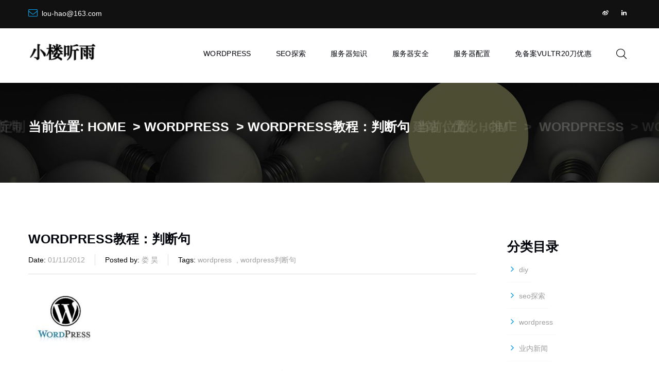

--- FILE ---
content_type: text/html; charset=UTF-8
request_url: https://www.xltyu.com/1665.html
body_size: 11435
content:
<!DOCTYPE html>
<html lang="zh-cmn-Hans" class="wide wow-animation">
<head>

	<meta http-equiv="Content-Security-Policy" content="upgrade-insecure-requests">
	<title>
                              wordpress教程：判断句 | wordpress | 小楼听雨                                              
  </title>
		<meta name="keywords" content="wordpress, wordpress判断句, " />
	<meta name="description" content="

wordpress是个逻辑比较复杂的程序，娄昊搜集了一些wordpress里面常用的判断句，对wordpress做个基本的逻辑上的了解。

is_home()    是否为主页

is_single()   是否为内容页(Post)

用法：&lt;?php is_single($post); ?&gt;

参数：$post 文章ID,文章标题或文章slug，可选，默认值为空

返回的值：逻辑值（true/false�" />
	<meta name="format-detection" content="telephone=no">
	<meta name="viewport" content="width=device-width, height=device-height, initial-scale=1.0, maximum-scale=1.0, user-scalable=0">
	<meta http-equiv="X-UA-Compatible" content="IE=edge">
	<meta charset="utf-8">
	<link rel="icon" href="https://www.xltyu.com/wp-content/themes/lh/images/favicon.ico" type="image/x-icon">
	<link rel="shortcut icon" href="https://www.xltyu.com/wp-content/themes/lh/images/favicon.ico" type="image/x-icon">
  <link rel="stylesheet" href="https://www.xltyu.com/wp-content/themes/lh/css/style.css">
	<link rel="stylesheet" href="https://www.xltyu.com/wp-content/themes/lh/style.css">
    <!--[if lt IE 10]>
    <div style="background: #212121; padding: 10px 0; box-shadow: 3px 3px 5px 0 rgba(0,0,0,.3); clear: both; text-align:center; position: relative; z-index:1;"><a href="http://windows.microsoft.com/en-US/internet-explorer/"><img src="https://www.xltyu.com/wp-content/themes/lh/images/ie8-panel/warning_bar_0000_us.jpg" border="0" height="42" width="820" alt="You are using an outdated browser. For a faster, safer browsing experience, upgrade for free today."></a></div>
    <script src="https://www.xltyu.com/wp-content/themes/lh/js/html5shiv.min.js"></script>

    <![endif]-->
    <meta name='robots' content='max-image-preview:large' />
<link rel="alternate" type="application/rss+xml" title="小楼听雨 &raquo; wordpress教程：判断句评论Feed" href="https://www.xltyu.com/1665.html/feed" />
<link rel='stylesheet' id='wp-block-library-css' href='https://www.xltyu.com/wp-includes/css/dist/block-library/style.min.css?ver=6.3.7' type='text/css' media='all' />
<style id='classic-theme-styles-inline-css' type='text/css'>
/*! This file is auto-generated */
.wp-block-button__link{color:#fff;background-color:#32373c;border-radius:9999px;box-shadow:none;text-decoration:none;padding:calc(.667em + 2px) calc(1.333em + 2px);font-size:1.125em}.wp-block-file__button{background:#32373c;color:#fff;text-decoration:none}
</style>
<style id='global-styles-inline-css' type='text/css'>
body{--wp--preset--color--black: #000000;--wp--preset--color--cyan-bluish-gray: #abb8c3;--wp--preset--color--white: #ffffff;--wp--preset--color--pale-pink: #f78da7;--wp--preset--color--vivid-red: #cf2e2e;--wp--preset--color--luminous-vivid-orange: #ff6900;--wp--preset--color--luminous-vivid-amber: #fcb900;--wp--preset--color--light-green-cyan: #7bdcb5;--wp--preset--color--vivid-green-cyan: #00d084;--wp--preset--color--pale-cyan-blue: #8ed1fc;--wp--preset--color--vivid-cyan-blue: #0693e3;--wp--preset--color--vivid-purple: #9b51e0;--wp--preset--gradient--vivid-cyan-blue-to-vivid-purple: linear-gradient(135deg,rgba(6,147,227,1) 0%,rgb(155,81,224) 100%);--wp--preset--gradient--light-green-cyan-to-vivid-green-cyan: linear-gradient(135deg,rgb(122,220,180) 0%,rgb(0,208,130) 100%);--wp--preset--gradient--luminous-vivid-amber-to-luminous-vivid-orange: linear-gradient(135deg,rgba(252,185,0,1) 0%,rgba(255,105,0,1) 100%);--wp--preset--gradient--luminous-vivid-orange-to-vivid-red: linear-gradient(135deg,rgba(255,105,0,1) 0%,rgb(207,46,46) 100%);--wp--preset--gradient--very-light-gray-to-cyan-bluish-gray: linear-gradient(135deg,rgb(238,238,238) 0%,rgb(169,184,195) 100%);--wp--preset--gradient--cool-to-warm-spectrum: linear-gradient(135deg,rgb(74,234,220) 0%,rgb(151,120,209) 20%,rgb(207,42,186) 40%,rgb(238,44,130) 60%,rgb(251,105,98) 80%,rgb(254,248,76) 100%);--wp--preset--gradient--blush-light-purple: linear-gradient(135deg,rgb(255,206,236) 0%,rgb(152,150,240) 100%);--wp--preset--gradient--blush-bordeaux: linear-gradient(135deg,rgb(254,205,165) 0%,rgb(254,45,45) 50%,rgb(107,0,62) 100%);--wp--preset--gradient--luminous-dusk: linear-gradient(135deg,rgb(255,203,112) 0%,rgb(199,81,192) 50%,rgb(65,88,208) 100%);--wp--preset--gradient--pale-ocean: linear-gradient(135deg,rgb(255,245,203) 0%,rgb(182,227,212) 50%,rgb(51,167,181) 100%);--wp--preset--gradient--electric-grass: linear-gradient(135deg,rgb(202,248,128) 0%,rgb(113,206,126) 100%);--wp--preset--gradient--midnight: linear-gradient(135deg,rgb(2,3,129) 0%,rgb(40,116,252) 100%);--wp--preset--font-size--small: 13px;--wp--preset--font-size--medium: 20px;--wp--preset--font-size--large: 36px;--wp--preset--font-size--x-large: 42px;--wp--preset--spacing--20: 0.44rem;--wp--preset--spacing--30: 0.67rem;--wp--preset--spacing--40: 1rem;--wp--preset--spacing--50: 1.5rem;--wp--preset--spacing--60: 2.25rem;--wp--preset--spacing--70: 3.38rem;--wp--preset--spacing--80: 5.06rem;--wp--preset--shadow--natural: 6px 6px 9px rgba(0, 0, 0, 0.2);--wp--preset--shadow--deep: 12px 12px 50px rgba(0, 0, 0, 0.4);--wp--preset--shadow--sharp: 6px 6px 0px rgba(0, 0, 0, 0.2);--wp--preset--shadow--outlined: 6px 6px 0px -3px rgba(255, 255, 255, 1), 6px 6px rgba(0, 0, 0, 1);--wp--preset--shadow--crisp: 6px 6px 0px rgba(0, 0, 0, 1);}:where(.is-layout-flex){gap: 0.5em;}:where(.is-layout-grid){gap: 0.5em;}body .is-layout-flow > .alignleft{float: left;margin-inline-start: 0;margin-inline-end: 2em;}body .is-layout-flow > .alignright{float: right;margin-inline-start: 2em;margin-inline-end: 0;}body .is-layout-flow > .aligncenter{margin-left: auto !important;margin-right: auto !important;}body .is-layout-constrained > .alignleft{float: left;margin-inline-start: 0;margin-inline-end: 2em;}body .is-layout-constrained > .alignright{float: right;margin-inline-start: 2em;margin-inline-end: 0;}body .is-layout-constrained > .aligncenter{margin-left: auto !important;margin-right: auto !important;}body .is-layout-constrained > :where(:not(.alignleft):not(.alignright):not(.alignfull)){max-width: var(--wp--style--global--content-size);margin-left: auto !important;margin-right: auto !important;}body .is-layout-constrained > .alignwide{max-width: var(--wp--style--global--wide-size);}body .is-layout-flex{display: flex;}body .is-layout-flex{flex-wrap: wrap;align-items: center;}body .is-layout-flex > *{margin: 0;}body .is-layout-grid{display: grid;}body .is-layout-grid > *{margin: 0;}:where(.wp-block-columns.is-layout-flex){gap: 2em;}:where(.wp-block-columns.is-layout-grid){gap: 2em;}:where(.wp-block-post-template.is-layout-flex){gap: 1.25em;}:where(.wp-block-post-template.is-layout-grid){gap: 1.25em;}.has-black-color{color: var(--wp--preset--color--black) !important;}.has-cyan-bluish-gray-color{color: var(--wp--preset--color--cyan-bluish-gray) !important;}.has-white-color{color: var(--wp--preset--color--white) !important;}.has-pale-pink-color{color: var(--wp--preset--color--pale-pink) !important;}.has-vivid-red-color{color: var(--wp--preset--color--vivid-red) !important;}.has-luminous-vivid-orange-color{color: var(--wp--preset--color--luminous-vivid-orange) !important;}.has-luminous-vivid-amber-color{color: var(--wp--preset--color--luminous-vivid-amber) !important;}.has-light-green-cyan-color{color: var(--wp--preset--color--light-green-cyan) !important;}.has-vivid-green-cyan-color{color: var(--wp--preset--color--vivid-green-cyan) !important;}.has-pale-cyan-blue-color{color: var(--wp--preset--color--pale-cyan-blue) !important;}.has-vivid-cyan-blue-color{color: var(--wp--preset--color--vivid-cyan-blue) !important;}.has-vivid-purple-color{color: var(--wp--preset--color--vivid-purple) !important;}.has-black-background-color{background-color: var(--wp--preset--color--black) !important;}.has-cyan-bluish-gray-background-color{background-color: var(--wp--preset--color--cyan-bluish-gray) !important;}.has-white-background-color{background-color: var(--wp--preset--color--white) !important;}.has-pale-pink-background-color{background-color: var(--wp--preset--color--pale-pink) !important;}.has-vivid-red-background-color{background-color: var(--wp--preset--color--vivid-red) !important;}.has-luminous-vivid-orange-background-color{background-color: var(--wp--preset--color--luminous-vivid-orange) !important;}.has-luminous-vivid-amber-background-color{background-color: var(--wp--preset--color--luminous-vivid-amber) !important;}.has-light-green-cyan-background-color{background-color: var(--wp--preset--color--light-green-cyan) !important;}.has-vivid-green-cyan-background-color{background-color: var(--wp--preset--color--vivid-green-cyan) !important;}.has-pale-cyan-blue-background-color{background-color: var(--wp--preset--color--pale-cyan-blue) !important;}.has-vivid-cyan-blue-background-color{background-color: var(--wp--preset--color--vivid-cyan-blue) !important;}.has-vivid-purple-background-color{background-color: var(--wp--preset--color--vivid-purple) !important;}.has-black-border-color{border-color: var(--wp--preset--color--black) !important;}.has-cyan-bluish-gray-border-color{border-color: var(--wp--preset--color--cyan-bluish-gray) !important;}.has-white-border-color{border-color: var(--wp--preset--color--white) !important;}.has-pale-pink-border-color{border-color: var(--wp--preset--color--pale-pink) !important;}.has-vivid-red-border-color{border-color: var(--wp--preset--color--vivid-red) !important;}.has-luminous-vivid-orange-border-color{border-color: var(--wp--preset--color--luminous-vivid-orange) !important;}.has-luminous-vivid-amber-border-color{border-color: var(--wp--preset--color--luminous-vivid-amber) !important;}.has-light-green-cyan-border-color{border-color: var(--wp--preset--color--light-green-cyan) !important;}.has-vivid-green-cyan-border-color{border-color: var(--wp--preset--color--vivid-green-cyan) !important;}.has-pale-cyan-blue-border-color{border-color: var(--wp--preset--color--pale-cyan-blue) !important;}.has-vivid-cyan-blue-border-color{border-color: var(--wp--preset--color--vivid-cyan-blue) !important;}.has-vivid-purple-border-color{border-color: var(--wp--preset--color--vivid-purple) !important;}.has-vivid-cyan-blue-to-vivid-purple-gradient-background{background: var(--wp--preset--gradient--vivid-cyan-blue-to-vivid-purple) !important;}.has-light-green-cyan-to-vivid-green-cyan-gradient-background{background: var(--wp--preset--gradient--light-green-cyan-to-vivid-green-cyan) !important;}.has-luminous-vivid-amber-to-luminous-vivid-orange-gradient-background{background: var(--wp--preset--gradient--luminous-vivid-amber-to-luminous-vivid-orange) !important;}.has-luminous-vivid-orange-to-vivid-red-gradient-background{background: var(--wp--preset--gradient--luminous-vivid-orange-to-vivid-red) !important;}.has-very-light-gray-to-cyan-bluish-gray-gradient-background{background: var(--wp--preset--gradient--very-light-gray-to-cyan-bluish-gray) !important;}.has-cool-to-warm-spectrum-gradient-background{background: var(--wp--preset--gradient--cool-to-warm-spectrum) !important;}.has-blush-light-purple-gradient-background{background: var(--wp--preset--gradient--blush-light-purple) !important;}.has-blush-bordeaux-gradient-background{background: var(--wp--preset--gradient--blush-bordeaux) !important;}.has-luminous-dusk-gradient-background{background: var(--wp--preset--gradient--luminous-dusk) !important;}.has-pale-ocean-gradient-background{background: var(--wp--preset--gradient--pale-ocean) !important;}.has-electric-grass-gradient-background{background: var(--wp--preset--gradient--electric-grass) !important;}.has-midnight-gradient-background{background: var(--wp--preset--gradient--midnight) !important;}.has-small-font-size{font-size: var(--wp--preset--font-size--small) !important;}.has-medium-font-size{font-size: var(--wp--preset--font-size--medium) !important;}.has-large-font-size{font-size: var(--wp--preset--font-size--large) !important;}.has-x-large-font-size{font-size: var(--wp--preset--font-size--x-large) !important;}
.wp-block-navigation a:where(:not(.wp-element-button)){color: inherit;}
:where(.wp-block-post-template.is-layout-flex){gap: 1.25em;}:where(.wp-block-post-template.is-layout-grid){gap: 1.25em;}
:where(.wp-block-columns.is-layout-flex){gap: 2em;}:where(.wp-block-columns.is-layout-grid){gap: 2em;}
.wp-block-pullquote{font-size: 1.5em;line-height: 1.6;}
</style>
<link rel='stylesheet' id='contact-form-7-css' href='https://www.xltyu.com/wp-content/plugins/contact-form-7/includes/css/styles.css?ver=5.8' type='text/css' media='all' />
<link rel="https://api.w.org/" href="https://www.xltyu.com/wp-json/" /><link rel="alternate" type="application/json" href="https://www.xltyu.com/wp-json/wp/v2/posts/1665" /><link rel="EditURI" type="application/rsd+xml" title="RSD" href="https://www.xltyu.com/xmlrpc.php?rsd" />
<meta name="generator" content="WordPress 6.3.7" />
<link rel="canonical" href="https://www.xltyu.com/1665.html" />
<link rel='shortlink' href='https://www.xltyu.com/?p=1665' />
<link rel="alternate" type="application/json+oembed" href="https://www.xltyu.com/wp-json/oembed/1.0/embed?url=https%3A%2F%2Fwww.xltyu.com%2F1665.html" />
<link rel="alternate" type="text/xml+oembed" href="https://www.xltyu.com/wp-json/oembed/1.0/embed?url=https%3A%2F%2Fwww.xltyu.com%2F1665.html&#038;format=xml" />
	<!-- Global site tag (gtag.js) - Google Analytics -->
	<script async src="https://www.googletagmanager.com/gtag/js?id=UA-48369708-1"></script>
	<script>
	window.dataLayer = window.dataLayer || [];
	function gtag(){dataLayer.push(arguments);}
	gtag('js', new Date());

	gtag('config', 'UA-48369708-1');
	</script>

</head>
<body style="">
	<div class="page">
		<header class="page-head">
			<div class="rd-navbar-wrap" style="height: 157px;">
				<nav data-layout="rd-navbar-fixed" data-sm-layout="rd-navbar-fixed" data-md-device-layout="rd-navbar-fixed" data-lg-layout="rd-navbar-static" data-lg-device-layout="rd-navbar-static" data-stick-up-clone="false" data-md-stick-up-offset="53px" data-lg-stick-up-offset="53px" data-md-stick-up="true" data-lg-stick-up="true" class="rd-navbar rd-navbar-corporate-dark rd-navbar-original rd-navbar-static">
					<div class="rd-navbar-inner">
            <div class="rd-navbar-aside">
              <div data-custom-toggle=".rd-navbar-aside" data-custom-toggle-disable-on-blur="true" class="rd-navbar-aside-toggle"><span></span></div>
              <div class="rd-navbar-aside-content context-dark">
                <ul class="rd-navbar-aside-group list-units">
                  <li>
                    <div class="unit unit-horizontal unit-spacing-xs">
                      <div class="unit-left"><span class="icon icon-xxs icon-primary fa-envelope-o offset-top-2"></span></div>
                      <div class="unit-body">
                        <p class="text-white font-accent"><a onclick="parent.location='mailto:lou-hao@163.com?subject=##Keep it please#^_^#From Topsoon##&cc=Default'"  >lou-hao@163.com</a></p>
                      </div>
                    </div>
                  </li>
                </ul>
                <div class="rd-navbar-aside-group">
                  <ul class="list-inline list-inline-reset">
                    <li><a href="https://www.weibo.com/xltyu" class="icon icon-round icon-san-juan-filled icon-xxs-smallest fa fa-weibo" rell= "nofollow"></a></li>
                    <li><a href="https://www.linkedin.com/in/昊-娄-42948a13a/" class="icon icon-round icon-san-juan-filled icon-xxs-smallest fa fa-linkedin" rell= "nofollow"></a></li>
                  </ul>
                </div>
              </div>
          </div>
          <div class="rd-navbar-group rd-navbar-search-wrap toggle-original-elements">
          	<div class="rd-navbar-panel">
          		<button data-custom-toggle=".rd-navbar-nav-wrap" data-custom-toggle-disable-on-blur="true" class="rd-navbar-toggle"><span></span></button><a href="https://www.xltyu.com" class="rd-navbar-brand brand"><img src="http://www.xltyu.com/media/louhaologo-black.png" width="139" height="22" alt="12341"/></a>

          	</div>
          	<div class="rd-navbar-nav-wrap">
          		<div class="rd-navbar-nav-inner">
          			<div class="rd-navbar-search toggle-original-elements">
          				<form action="https://www.xltyu.com" method="GET" data-search-live="rd-search-results-live" class="rd-search">
          					<div class="form-group">
          						<label for="rd-search-form-input" class="form-label rd-input-label">Search...</label>
          						<input id="rd-search-form-input" type="text" name="s" autocomplete="off" class="form-control">
          						<div id="rd-search-results-live" class="rd-search-results-live"></div>
          					</div>
          					<button type="submit" class="rd-search-submit"></button>
          				</form>
          				<button data-rd-navbar-toggle=".rd-navbar-search, .rd-navbar-search-wrap" class="rd-navbar-search-toggle toggle-original"></button>
          			</div>
          			<ul id="menu-top-menu" class="rd-navbar-nav"><li id="menu-item-1682" class="menu-item menu-item-type-taxonomy menu-item-object-category current-post-ancestor current-menu-parent current-post-parent menu-item-1682"><a title="wordpress" href="https://www.xltyu.com/open/wordpress">wordpress</a></li>
<li id="menu-item-1680" class="menu-item menu-item-type-taxonomy menu-item-object-category menu-item-1680"><a title="seo探索" href="https://www.xltyu.com/seo">seo探索</a></li>
<li id="menu-item-1683" class="menu-item menu-item-type-taxonomy menu-item-object-category menu-item-1683"><a title="服务器知识" href="https://www.xltyu.com/servers">服务器知识</a></li>
<li id="menu-item-1685" class="menu-item menu-item-type-taxonomy menu-item-object-category menu-item-1685"><a title="服务器安全" href="https://www.xltyu.com/servers/safe">服务器安全</a></li>
<li id="menu-item-1684" class="menu-item menu-item-type-taxonomy menu-item-object-category menu-item-1684"><a title="服务器配置" href="https://www.xltyu.com/servers/scft">服务器配置</a></li>
<li id="menu-item-2689" class="menu-item menu-item-type-custom menu-item-object-custom menu-item-2689"><a title="免备案vultr20刀优惠" rel="nofollow" href="https://www.vultr.com/?ref=6956044">免备案vultr20刀优惠</a></li>
</ul>          		</div>
          	</div>
          </div>
      </div>
  </nav>
</div>
</header>

<section style="background-image: url(http://www.xltyu.com/wp-content/uploads/landing-parallax-2.jpg);" class="section-30 section-sm-40 section-md-66 section-lg-bottom-90 bg-gray-dark page-title-wrap">
    <div class="shell">
        <div class="page-title">
                        <div class="page-title-inner">
                        	<div class="page-title-left"><h2>wordpress定制</h2></div>
                        	<div class="page-title-center"><h2>																	当前位置: <a
										href="https://www.xltyu.com">HOME</a> > <a href="https://www.xltyu.com/open/wordpress" rel="category tag">wordpress</a> > wordpress教程：判断句																	</h2></div>
                        	<div class="page-title-right"><h2>建站，优化，推广</h2></div>
                        </div>
           
        </div>

    </div>
</section>       <section class="section-60 section-sm-75 section-lg-90">
        <div class="shell">
                            <div class="range">
                <div class="cell-md-8 cell-lg-9">
                    <article class="post post-single">
                        <div class="post-header">
                            <h4  class='text-uppercase'>wordpress教程：判断句</h4>
                        </div>
                        <div class="post-meta">
                  <ul class="list-bordered-horizontal">
                    <li>
                      <dl class="list-terms-inline">
                        <dt>Date</dt>
                        <dd>
                   			<time datetime="1月1月/11/2012">01/11/2012</time>
                        </dd>
                      </dl>
                    </li>
                    <li>
                      <dl class="list-terms-inline">
                        <dt>Posted by</dt>
                        <dd>娄 昊</dd>
                      </dl>
                    </li>
                    <li>
                      <dl class="list-terms-inline">
                        <dt>Tags</dt>
                        <dd> <a href="https://www.xltyu.com/bq/wordpress" rel="tag">wordpress</a> , <a href="https://www.xltyu.com/bq/wordpress%e5%88%a4%e6%96%ad%e5%8f%a5" rel="tag">wordpress判断句</a></dd>
                      </dl>
                    </li>
                  </ul>
                </div>
                        <div class="divider-fullwidth bg-gray-light offset-top-15"></div>
                        <div class="post-body">
                            <blockquote><p><strong><img decoding="async" loading="lazy" title="wordpress" src="http://www.xltyu.com/wp-content/uploads/2012/01/wordpress.jpg" alt="" width="140" height="133" /></strong></p>
<p><strong>wordpress</strong>是个逻辑比较复杂的程序，娄昊搜集了一些<a title="wordpress空间" href="http://www.xltyu.com">wordpress</a>里面常用的<strong>判断句</strong>，对wordpress做个基本的逻辑上的了解。</p>
<p>is_home()    是否为主页</p>
<p>is_single()   是否为内容页(Post)</p>
<p>用法：&lt;?php is_single($post); ?&gt;</p>
<p>参数：$post 文章ID,文章标题或文章slug，可选，默认值为空</p>
<p>返回的值：逻辑值（true/false）</p>
<p>示例：</p>
<p>is_single()<br />
判断是否是文章页面</p>
<p>is_single(&#8216;2&#8217;)/is_single(2)<br />
判断是否是具体文章（id=2）的页面</p>
<p>is_single(&#8216;Beef Stew&#8217;)<br />
判断是否是具体文章（标题为Beef Stew）的页面</p>
<p>is_single(&#8216;beef-stew&#8217;)<br />
判断是否是具体文章（slug为beef-stew）的页面</p>
<p>is_single(array(2,&#8217;beef-stew&#8217;,&#8217;Irish Stew&#8217;));<br />
判断是否是具体文章（id=2或者slug=&#8217;beef-stew&#8217;或者标题为Irish Stew）的页面</p>
<p>is_page()    是否为页面页(Page)</p>
<p>用法：&lt;?php is_page($page); ?&gt;</p>
<p>参数：$page 页面ID，页面标题或者页面slug，可选，默认值为空</p>
<p>返回的值：逻辑值（true/false）</p>
<p>示例：</p>
<p>is_page()<br />
判断是否是页面</p>
<p>is_page(&#8217;42′)<br />
id判断，即判断是否是id为42的页面</p>
<p>is_page(&#8216;Contact&#8217;)<br />
判断标题，即判断是否是标题为Contact的页面</p>
<p>is_page(&#8216;about-me&#8217;)<br />
slug判断，即判断是否是slug为about-me页面</p>
<p>id_page(array(42,&#8217;about-me&#8217;,&#8217;contact&#8217;))<br />
判断是否是ID为42或者slug为about-me或者标题为Contact的页面</p>
<p>is_category()   是否为分类页(Category/Archive)</p>
<p>用法：&lt;?php is_category($category); ?&gt;</p>
<p>参数：$category  分类ID，分类标题或者分类slug，可选，默认值为空，类型为整型</p>
<p>返回的值：逻辑值（true/false）</p>
<p>示例：</p>
<p>is_category()<br />
判断是否是分类</p>
<p>is_category(&#8216;6′)<br />
判断是否是ID为6的分类</p>
<p>is_category(&#8216;Stinky Cheeses&#8217;)<br />
判断是否是标题为Stinky Cheeses的分类</p>
<p>is_category(&#8216;cheeses&#8217;)<br />
判断是否是slug为cheeses的分类</p>
<p>is_category(array(9,&#8217;cheeses&#8217;,&#8217;Stinky Cheeses&#8217;))<br />
判断是否是ID为9或者标题为Stinky Cheeses或者slug为cheeses的分类</p>
<p>is_category(array(6,7))<br />
判断是否是ID为6或者7的分类</p>
<p>is_author()  是否是作者页面</p>
<p>用法：&lt;?php is_author($author); ?&gt;</p>
<p>参数：$author 作者ID或作者昵称，可选，默认值为空，类型为字符串</p>
<p>返回的值：逻辑值（true/false）</p>
<p>示例：</p>
<p>is_author(&#8216;4′)<br />
判断是否是ID为4的作者页面</p>
<p>is_author(&#8216;Elite Hacker&#8217;)<br />
判断是否是昵称为Elite Hacker作者的页面</p>
<p>is_author(array(4,&#8217;Elite Hacker&#8217;))<br />
判断是否是ID为4或者昵称为Elite Hacker的作者页面</p>
<p>is_tag()       是否为Tag存档页</p>
<p>is_date()     是否为指定日期存档页</p>
<p>is_year()     是否为指定年份存档页</p>
<p>is_month()   是否为指定月份存档页</p>
<p>is_day()      是否为指定日存档页</p>
<p>is_time()     是否为指定时间存档页</p>
<p>is_archive()  是否为存档页</p>
<p>is_search()   是否为搜索结果页</p>
<p>is_404()       是否为 “404: Not Found” 错误页</p>
<p>is_paged()   Home/Category/Archive页是否以多页显示</p></blockquote>
                        </div>
                        
<div class="post-footer"><span class="h5">Share the page</span>
                            <!-- Go to www.addthis.com/dashboard to customize your tools --> <div class="addthis_inline_share_toolbox_jz91" ></div>

                        </div>                    </article>
                    <div class="divider-fullwidth bg-gray-lighter offset-top-40"></div>
                        

	<div id="respond" class="comment-respond">
		<h3 id="reply-title" class="comment-reply-title">留下您的宝贵意见</h3><form action="https://www.xltyu.com/wp-comments-post.php" method="post" id="commentform" class="rd-mailform form-classic form-classic-bordered label-outside"><p class="comment-notes"><span id="email-notes">您的电子邮箱地址不会被公开。</span> <span class="required-field-message">必填项已用<span class="required">*</span>标注</span></p><p class="comment-form-comment"><label for="comment">评论</label><textarea id="comment-message" name="comment" data-constraints="@Required" cols="45" rows="8" aria-required="true" class="form-control form-control-has-validation form-control-last-child" style="margin-top: 0px; margin-bottom: 0px; height: 166px;"></textarea></p><p class="comment-form-author"><label for="author">显示名称</label> <input id="author" name="author" type="text" value="" size="30" maxlength="245" autocomplete="name" /></p>
<p class="comment-form-email"><label for="email">电子邮箱地址</label> <input id="email" name="email" type="text" value="" size="30" maxlength="100" aria-describedby="email-notes" autocomplete="email" /></p>
<p class="comment-form-url"><label for="url">网站地址</label> <input id="url" name="url" type="text" value="" size="30" maxlength="200" autocomplete="url" /></p>
<p class="form-submit"><input name="submit" type="submit" id="submit" class="submit" value="发送" /> <input type='hidden' name='comment_post_ID' value='1665' id='comment_post_ID' />
<input type='hidden' name='comment_parent' id='comment_parent' value='0' />
</p><p style="display: none;"><input type="hidden" id="akismet_comment_nonce" name="akismet_comment_nonce" value="f1b0d4db7c" /></p><p style="display: none !important;" class="akismet-fields-container" data-prefix="ak_"><label>&#916;<textarea name="ak_hp_textarea" cols="45" rows="8" maxlength="100"></textarea></label><input type="hidden" id="ak_js_1" name="ak_js" value="15"/><script>document.getElementById( "ak_js_1" ).setAttribute( "value", ( new Date() ).getTime() );</script></p></form>	</div><!-- #respond -->
	
                </div>
                <div class="cell-md-4 cell-lg-3 offset-top-50 offset-md-top-0">
    <div class="inset-md-left-15 inset-md-right-10">
            <div id="sidebar" class="cell-sm-6 cell-md-12">
                                <div id="categories-9"><div><h3>分类目录</h3></div>
			<ul>
					<li class="cat-item cat-item-7384"><a href="https://www.xltyu.com/diy">diy</a>
</li>
	<li class="cat-item cat-item-7"><a href="https://www.xltyu.com/seo">seo探索</a>
</li>
	<li class="cat-item cat-item-29"><a href="https://www.xltyu.com/open/wordpress">wordpress</a>
</li>
	<li class="cat-item cat-item-1"><a href="https://www.xltyu.com/idc">业内新闻</a>
</li>
	<li class="cat-item cat-item-157"><a href="https://www.xltyu.com/idcxx">娄昊IDC学习</a>
</li>
	<li class="cat-item cat-item-7112"><a href="https://www.xltyu.com/louhao">娄昊说</a>
</li>
	<li class="cat-item cat-item-7222"><a href="https://www.xltyu.com/bj">学习笔记</a>
</li>
	<li class="cat-item cat-item-4"><a href="https://www.xltyu.com/open">开源文档</a>
</li>
	<li class="cat-item cat-item-7115"><a href="https://www.xltyu.com/servers/safe">服务器安全</a>
</li>
	<li class="cat-item cat-item-5"><a href="https://www.xltyu.com/servers">服务器知识</a>
</li>
	<li class="cat-item cat-item-127"><a href="https://www.xltyu.com/service">服务器资源</a>
</li>
	<li class="cat-item cat-item-7116"><a href="https://www.xltyu.com/servers/scft">服务器配置</a>
</li>
	<li class="cat-item cat-item-131"><a href="https://www.xltyu.com/open/dede-open">织梦</a>
</li>
	<li class="cat-item cat-item-7341"><a href="https://www.xltyu.com/ziyuan">资源分享</a>
</li>
	<li class="cat-item cat-item-7373"><a href="https://www.xltyu.com/ds">黑群晖</a>
</li>
			</ul>

			<div></div></div><div id="tag_cloud-2"><div><h3>标签</h3></div><div class="tagcloud"><a href="https://www.xltyu.com/bq/301" class="tag-cloud-link tag-link-96 tag-link-position-1" style="font-size: 11.716814159292pt;" aria-label="301 (3个项目)">301</a>
<a href="https://www.xltyu.com/bq/adsense" class="tag-cloud-link tag-link-7320 tag-link-position-2" style="font-size: 10.230088495575pt;" aria-label="adsense (2个项目)">adsense</a>
<a href="https://www.xltyu.com/bq/bloginfo" class="tag-cloud-link tag-link-7326 tag-link-position-3" style="font-size: 10.230088495575pt;" aria-label="bloginfo (2个项目)">bloginfo</a>
<a href="https://www.xltyu.com/bq/canonical" class="tag-cloud-link tag-link-7226 tag-link-position-4" style="font-size: 10.230088495575pt;" aria-label="canonical (2个项目)">canonical</a>
<a href="https://www.xltyu.com/bq/dede" class="tag-cloud-link tag-link-9 tag-link-position-5" style="font-size: 8pt;" aria-label="dede (1个项目)">dede</a>
<a href="https://www.xltyu.com/bq/filezilla-serve" class="tag-cloud-link tag-link-108 tag-link-position-6" style="font-size: 8pt;" aria-label="Filezilla serve (1个项目)">Filezilla serve</a>
<a href="https://www.xltyu.com/bq/ftp%e6%9c%8d%e5%8a%a1%e5%99%a8" class="tag-cloud-link tag-link-102 tag-link-position-7" style="font-size: 10.230088495575pt;" aria-label="ftp服务器 (2个项目)">ftp服务器</a>
<a href="https://www.xltyu.com/bq/robots-txt" class="tag-cloud-link tag-link-114 tag-link-position-8" style="font-size: 10.230088495575pt;" aria-label="robots.txt (2个项目)">robots.txt</a>
<a href="https://www.xltyu.com/bq/seo-2" class="tag-cloud-link tag-link-40 tag-link-position-9" style="font-size: 12.955752212389pt;" aria-label="seo (4个项目)">seo</a>
<a href="https://www.xltyu.com/bq/sql" class="tag-cloud-link tag-link-35 tag-link-position-10" style="font-size: 10.230088495575pt;" aria-label="sql (2个项目)">sql</a>
<a href="https://www.xltyu.com/bq/title%e6%83%a9%e7%bd%9a" class="tag-cloud-link tag-link-77 tag-link-position-11" style="font-size: 10.230088495575pt;" aria-label="title惩罚 (2个项目)">title惩罚</a>
<a href="https://www.xltyu.com/bq/wordpress" class="tag-cloud-link tag-link-7332 tag-link-position-12" style="font-size: 22pt;" aria-label="wordpress (26个项目)">wordpress</a>
<a href="https://www.xltyu.com/bq/wordpress%e4%b8%bb%e9%a2%98" class="tag-cloud-link tag-link-39 tag-link-position-13" style="font-size: 11.716814159292pt;" aria-label="wordpress主题 (3个项目)">wordpress主题</a>
<a href="https://www.xltyu.com/bq/wordpress%e5%90%8c%e6%ad%a5qq%e7%a9%ba%e9%97%b4" class="tag-cloud-link tag-link-7304 tag-link-position-14" style="font-size: 10.230088495575pt;" aria-label="wordpress同步QQ空间 (2个项目)">wordpress同步QQ空间</a>
<a href="https://www.xltyu.com/bq/wordpress%e7%9b%b8%e5%85%b3%e6%96%87%e7%ab%a0" class="tag-cloud-link tag-link-113 tag-link-position-15" style="font-size: 10.230088495575pt;" aria-label="wordpress相关文章 (2个项目)">wordpress相关文章</a>
<a href="https://www.xltyu.com/bq/%e4%b8%ad%e5%9b%bd%e4%ba%ba%e7%88%b1%e5%86%85%e6%96%97" class="tag-cloud-link tag-link-7275 tag-link-position-16" style="font-size: 10.230088495575pt;" aria-label="中国人爱内斗 (2个项目)">中国人爱内斗</a>
<a href="https://www.xltyu.com/bq/%e4%ba%91%e4%b8%bb%e6%9c%ba" class="tag-cloud-link tag-link-115 tag-link-position-17" style="font-size: 10.230088495575pt;" aria-label="云主机 (2个项目)">云主机</a>
<a href="https://www.xltyu.com/bq/%e4%bc%98%e8%b7%af%e6%95%99%e8%82%b2" class="tag-cloud-link tag-link-7353 tag-link-position-18" style="font-size: 8pt;" aria-label="优路教育 (1个项目)">优路教育</a>
<a href="https://www.xltyu.com/bq/%e5%86%85%e6%96%97" class="tag-cloud-link tag-link-7274 tag-link-position-19" style="font-size: 10.230088495575pt;" aria-label="内斗 (2个项目)">内斗</a>
<a href="https://www.xltyu.com/bq/%e5%88%ab%e4%ba%86%e8%80%81%e5%b1%8b" class="tag-cloud-link tag-link-21 tag-link-position-20" style="font-size: 8pt;" aria-label="别了老屋 (1个项目)">别了老屋</a>
<a href="https://www.xltyu.com/bq/%e5%9f%9f%e5%90%8d%e6%8a%80%e5%b7%a7" class="tag-cloud-link tag-link-111 tag-link-position-21" style="font-size: 8pt;" aria-label="域名技巧 (1个项目)">域名技巧</a>
<a href="https://www.xltyu.com/bq/%e5%9f%9f%e5%90%8d%e6%b3%a8%e5%86%8c" class="tag-cloud-link tag-link-109 tag-link-position-22" style="font-size: 8pt;" aria-label="域名注册 (1个项目)">域名注册</a>
<a href="https://www.xltyu.com/bq/%e5%bb%ba%e7%ab%99" class="tag-cloud-link tag-link-10 tag-link-position-23" style="font-size: 10.230088495575pt;" aria-label="建站 (2个项目)">建站</a>
<a href="https://www.xltyu.com/bq/%e5%bc%80%e6%ba%90" class="tag-cloud-link tag-link-30 tag-link-position-24" style="font-size: 12.955752212389pt;" aria-label="开源 (4个项目)">开源</a>
<a href="https://www.xltyu.com/bq/%e6%89%98%e7%ae%a1%e7%a7%9f%e7%94%a8" class="tag-cloud-link tag-link-19 tag-link-position-25" style="font-size: 8pt;" aria-label="托管租用 (1个项目)">托管租用</a>
<a href="https://www.xltyu.com/bq/%e6%96%b0%e7%bd%91" class="tag-cloud-link tag-link-7176 tag-link-position-26" style="font-size: 11.716814159292pt;" aria-label="新网 (3个项目)">新网</a>
<a href="https://www.xltyu.com/bq/%e6%96%b0%e7%bd%91%e7%a9%ba%e9%97%b4" class="tag-cloud-link tag-link-7177 tag-link-position-27" style="font-size: 10.230088495575pt;" aria-label="新网空间 (2个项目)">新网空间</a>
<a href="https://www.xltyu.com/bq/%e6%99%af%e5%ae%89" class="tag-cloud-link tag-link-18 tag-link-position-28" style="font-size: 11.716814159292pt;" aria-label="景安 (3个项目)">景安</a>
<a href="https://www.xltyu.com/bq/%e6%99%af%e5%ae%89vps" class="tag-cloud-link tag-link-49 tag-link-position-29" style="font-size: 11.716814159292pt;" aria-label="景安VPS (3个项目)">景安VPS</a>
<a href="https://www.xltyu.com/bq/%e6%99%af%e5%ae%89%e5%9e%83%e5%9c%be" class="tag-cloud-link tag-link-66 tag-link-position-30" style="font-size: 8pt;" aria-label="景安垃圾 (1个项目)">景安垃圾</a>
<a href="https://www.xltyu.com/bq/%e6%99%af%e5%ae%89%e5%a4%87%e6%a1%88" class="tag-cloud-link tag-link-45 tag-link-position-31" style="font-size: 11.716814159292pt;" aria-label="景安备案 (3个项目)">景安备案</a>
<a href="https://www.xltyu.com/bq/%e6%99%af%e5%ae%89%e6%9c%8d%e5%8a%a1%e5%99%a8" class="tag-cloud-link tag-link-51 tag-link-position-32" style="font-size: 10.230088495575pt;" aria-label="景安服务器 (2个项目)">景安服务器</a>
<a href="https://www.xltyu.com/bq/%e6%99%af%e5%ae%89%e6%9c%ba%e6%88%bf" class="tag-cloud-link tag-link-22 tag-link-position-33" style="font-size: 10.230088495575pt;" aria-label="景安机房 (2个项目)">景安机房</a>
<a href="https://www.xltyu.com/bq/%e6%99%af%e5%ae%89%e7%81%ab%e6%98%9f%e4%ba%8c%e4%bb%a3" class="tag-cloud-link tag-link-81 tag-link-position-34" style="font-size: 11.716814159292pt;" aria-label="景安火星二代 (3个项目)">景安火星二代</a>
<a href="https://www.xltyu.com/bq/%e6%99%af%e5%ae%89%e8%b4%a2%e5%af%8c%e4%b8%bb%e6%9c%ba" class="tag-cloud-link tag-link-52 tag-link-position-35" style="font-size: 10.230088495575pt;" aria-label="景安财富主机 (2个项目)">景安财富主机</a>
<a href="https://www.xltyu.com/bq/%e6%b2%b3%e5%8d%97%e5%8f%8c%e7%ba%bf" class="tag-cloud-link tag-link-92 tag-link-position-36" style="font-size: 11.716814159292pt;" aria-label="河南双线 (3个项目)">河南双线</a>
<a href="https://www.xltyu.com/bq/%e7%81%ab%e6%98%9f%e4%ba%8c%e4%bb%a3" class="tag-cloud-link tag-link-80 tag-link-position-37" style="font-size: 13.946902654867pt;" aria-label="火星二代 (5个项目)">火星二代</a>
<a href="https://www.xltyu.com/bq/%e7%94%b5%e8%af%9d" class="tag-cloud-link tag-link-112 tag-link-position-38" style="font-size: 8pt;" aria-label="电话 (1个项目)">电话</a>
<a href="https://www.xltyu.com/bq/%e7%99%be%e5%ba%a6%e7%a9%bf%e8%b6%8a" class="tag-cloud-link tag-link-7168 tag-link-position-39" style="font-size: 10.230088495575pt;" aria-label="百度穿越 (2个项目)">百度穿越</a>
<a href="https://www.xltyu.com/bq/%e7%a4%be%e5%8c%ba" class="tag-cloud-link tag-link-28 tag-link-position-40" style="font-size: 8pt;" aria-label="社区 (1个项目)">社区</a>
<a href="https://www.xltyu.com/bq/%e7%bb%86%e8%af%b4php" class="tag-cloud-link tag-link-7272 tag-link-position-41" style="font-size: 10.230088495575pt;" aria-label="细说php (2个项目)">细说php</a>
<a href="https://www.xltyu.com/bq/%e7%bb%87%e6%a2%a6" class="tag-cloud-link tag-link-7134 tag-link-position-42" style="font-size: 10.230088495575pt;" aria-label="织梦 (2个项目)">织梦</a>
<a href="https://www.xltyu.com/bq/%e8%80%81%e5%b1%8b" class="tag-cloud-link tag-link-20 tag-link-position-43" style="font-size: 8pt;" aria-label="老屋 (1个项目)">老屋</a>
<a href="https://www.xltyu.com/bq/%e8%9d%97%e8%99%ab" class="tag-cloud-link tag-link-7273 tag-link-position-44" style="font-size: 10.230088495575pt;" aria-label="蝗虫 (2个项目)">蝗虫</a>
<a href="https://www.xltyu.com/bq/%e9%83%91%e5%b7%9e" class="tag-cloud-link tag-link-32 tag-link-position-45" style="font-size: 10.230088495575pt;" aria-label="郑州 (2个项目)">郑州</a></div>
<div></div></div>            </div>
        </div>
    </div>            </div>
        </div>
    </section>
 <section class="section-40 section-sm-top-75 section-sm-bottom-60 bg-cod-gray">
	<div class="shell text-center text-sm-left">
		<div class="range range-sm-middle range-md-center range-lg-left">
			<div class="cell-md-11 cell-lg-3"><a href="https://www.xltyu.com" class="rd-navbar-brand brand"><img
				src="http://www.xltyu.com/media/louhaologo-white.png" width="139" height="22"
				alt="12341"/></a>
			</div>
			<div class="cell-md-11 cell-lg-3"><a href="https://www.xltyu.com" class="rd-navbar-brand brand"><img
				src="http://www.xltyu.com/wp-content/uploads/wx2.jpg" width="139" height="22"
				alt=""/></a>
			</div>
					<div class="cell-sm-5 cell-lg-4 offset-top-30 offset-lg-top-0 text-md-center">
						<ul class="list-inline list-inline-xs">
							<li><a href="" class="icon icon-sm-custom link-tundora-inverse fa-facebook" rel="nofollow"></a></li>
								<li><a href="" class="icon icon-sm-custom link-tundora-inverse fa-twitter" rel="nofollow"></a></li>
									<li><a href="" class="icon icon-sm-custom link-tundora-inverse fa-google-plus" rel="nofollow"></a></li>
										<li><a href="https://www.linkedin.com/in/昊-娄-42948a13a/" class="icon icon-sm-custom link-tundora-inverse fa-linkedin" rel="nofollow"></a></li>
											<li><a href="Default" class="icon icon-sm-custom link-tundora-inverse fa-youtube" rel="nofollow"></a></li>
											</ul>
										</div>
									</div>
								</div>
							</section>
							<footer class="page-foot page-foot-default section-35 bg-gray-base">
                        <div class="shell">
                            <div class="range text-center">
                                <div class="cell-xs-12">
                                                                        <p class="rights small"><span>Starbis</span><span></span><span id="copyright-year"></span><span>All Rights Reserved</span><br
                                        class="veil-sm"><a href="#" class="link-primary-inverse">Terms of Use</a><span>and</span><a
                                        href="https://www.xltyu.com/privacy-policy" class="link-primary-inverse">Privacy Policy</a><a href="https://beian.miit.gov.cn/" target="_blank" rel="nofollow" > <span>豫ICP备12014776号-3</span> </a>
                                    </p>
                                   <!--  <p> -->
                                </div>
                            </div>
                        </div>
                    </footer>

</div>
<div id="form-output-global" class="snackbars"></div>
<div tabindex="-1" role="dialog" aria-hidden="true" class="pswp">
	<div class="pswp__bg"></div>
	<div class="pswp__scroll-wrap">
		<div class="pswp__container">
			<div class="pswp__item"></div>
			<div class="pswp__item"></div>
			<div class="pswp__item"></div>
		</div>
		<div class="pswp__ui pswp__ui--hidden">
			<div class="pswp__top-bar">
				<div class="pswp__counter"></div>
				<button title="Close (Esc)" class="pswp__button pswp__button--close"></button>
				<button title="Share" class="pswp__button pswp__button--share"></button>
				<button title="Toggle fullscreen" class="pswp__button pswp__button--fs"></button>
				<button title="Zoom in/out" class="pswp__button pswp__button--zoom"></button>
				<div class="pswp__preloader">
					<div class="pswp__preloader__icn">
						<div class="pswp__preloader__cut">
							<div class="pswp__preloader__donut"></div>
						</div>
					</div>
				</div>
			</div>
			<div class="pswp__share-modal pswp__share-modal--hidden pswp__single-tap">
				<div class="pswp__share-tooltip"></div>
			</div>
			<button title="Previous (arrow left)" class="pswp__button pswp__button--arrow--left"></button>
			<button title="Next (arrow right)" class="pswp__button pswp__button--arrow--right"></button>
			<div class="pswp__caption">
				<div class="pswp__caption__cent"></div>
			</div>
		</div>
	</div>
</div>
<script></script>
<script src="https://www.xltyu.com/wp-content/themes/lh/js/core.min.js"></script>
<script src="https://www.xltyu.com/wp-content/themes/lh/js/script.js"></script>
<script src="https://www.xltyu.com/wp-content/themes/lh/js/addClass.js"></script>
<script>
	//百度统计
var _hmt = _hmt || [];
(function() {
  var hm = document.createElement("script");
  hm.src = "https://hm.baidu.com/hm.js?0a63c50d96a08555f05009f2500938a0";
  var s = document.getElementsByTagName("script")[0]; 
  s.parentNode.insertBefore(hm, s);
})();
</script>
<script type='text/javascript' src='https://www.xltyu.com/wp-content/plugins/contact-form-7/includes/swv/js/index.js?ver=5.8' id='swv-js'></script>
<script type='text/javascript' id='contact-form-7-js-extra'>
/* <![CDATA[ */
var wpcf7 = {"api":{"root":"https:\/\/www.xltyu.com\/wp-json\/","namespace":"contact-form-7\/v1"}};
/* ]]> */
</script>
<script type='text/javascript' src='https://www.xltyu.com/wp-content/plugins/contact-form-7/includes/js/index.js?ver=5.8' id='contact-form-7-js'></script>
<script defer type='text/javascript' src='https://www.xltyu.com/wp-content/plugins/akismet/_inc/akismet-frontend.js?ver=1763006548' id='akismet-frontend-js'></script>
</body>
</html>

--- FILE ---
content_type: text/css
request_url: https://www.xltyu.com/wp-content/themes/lh/style.css
body_size: 1387
content:
/*
Theme Name: rxjc
Theme URI: http://www.ilouhao.com
Description: Focus on wordpress，since 2011.
Author: 娄昊
Author URI: http://ilouhao.com
Version: 1.9.1
*/
/* 导航  */
.pagination{
    line-height:23px;
}
.pagination span, .pagination a{
    font-size:12px;
    margin: 2px 6px 2px 0;
    background:#fff;
    border:1px solid #e5e5e5;
    color:#787878;
    padding:2px 5px 2px 5px;
    text-decoration:none;
}
.pagination a:hover{
    background: #8391A7;
    border:1px solid #fff;
    color:#fff;
}
.pagination .current{
    background: #fff;
    border:1px solid #8d8d8d;
    color:#393939;
    font-size:12px;
    padding:2px 5px 2px 5px;
}
/* 导航结束  */
li.archive  {
    font-size: 1.5em;
}
/*产品列表居中*/
.center p{
    text-align: center;
}
.archive-list-inf {
    display:inline-block;
    float: right;
}
/* 产品 */
#owl-demo .item{
    margin: 3px;
}
#owl-demo .item img{
    display: block;
    width: 100%;
    height: auto;
}
.isotope-wrap h3 {
    text-align: center;
}
.item p{
    text-align: center;
}
 .nav-tabs li{
     text-align: center;

}
 .news-h{
     float:left;
 }
 .news-h-l{
     float:right;
 }
#owl-demo .item{
    margin: 3px;
}
#owl-demo .item img{
    display: block;
    width: 100%;
    height: auto;
}
.slick-carousel-complex-variant-1{
    height:0px;
}
blockquote {
    text-algin:center;
}
.slick-slide {
    height:350px;
}
@media (min-width: 1800px){
.product-h {
    height:200px;
}
}
.product-h .swiper-button-prev{
    position: absolute;
    top:51%;
    color: #1c2e3f;
}
h1,.h1,h2,.h2,h3,.h3,h4,.h4 {
    font-size: 20px;
    line-height: 1.35;
}

@media (min-width: 768px) {
    h1,.h1,h2,.h2,h3,.h3,h4,.h4 {
        font-size: 24px;
    }
}

@media (min-width: 992px) {
    h1,.h1,h2,.h2,h3,.h3,h4,.h4 {
        font-size: 26px;
    }
}

@media (min-width: 1200px) {
    h1,.h1,h2,.h2,h3,.h3,h4,.h4{
        line-height: 1.52;
        font-size: 25px;
    }
}
.list-marked-bordered li a {
    display:inline-block;
}
.list-marked-bordered li span {
    padding: 10px 7px;
}
div.f-links span a{
    display: inline-block;
    padding: 10px 7px;
}
#commentform p input{
    /*float: right; */
}#commentform p label{
     width: 155px;;
}
.post-body p  img{
    padding: 15px;
}
.author h2{
    text-align: center;
    text-transform : capitalize;
}
.panel-body p{
     text-transform : capitalize;
}
.page-loader-variant-1 {
  position: fixed;
  left: 0;
  top: 0;
  bottom: 0;
  right: 0;
  float: left;
  display: -ms-flexbox;
  display: -webkit-flex;
  display: flex;
  -webkit-justify-content: center;
  -ms-flex-pack: center;
  justify-content: center;
  -webkit-align-items: center;
  -ms-flex-align: center;
  align-items: center;
  padding: 0 25px;
  z-index: 9999999;
  background: #000;
  transition: .3s all ease;
}

.page-loader-variant-1.loaded {
  opacity: 0;
  visibility: hidden;
  z-index: -1;
}

.page-loader-variant-1.ending {
  display: none;
}

.page-loader-variant-1 .page-loader-body {
  margin-top: 40px;
  text-align: center;
}

[data-x-mode="design-mode"] .page-loader-variant-1 {
  opacity: 0;
  visibility: hidden;
  z-index: -1;
}
p.wp-caption-text{
  text-align: center;
}
/*.post-boxed-img-wrap a img{
  max-width: 270px;
  max-height: 185px;
}*/
.thumbnail-variant-3 img {
  max-height: 300px;
  max-width: 300px;
}
dd a{
  margin-right: 5px;
}
.tag{
  width: 100%!important;
  border-bottom:  1px dashed #dedede;
}
.tag  div div a{
 width: 70%;
 display:inline-block;
 white-space:nowrap;
 overflow: hidden;
 }
.tag  div div span{
 display:block;
 width: 150px;
 float: right
}
@media (max-width: 768px){
.tag  div div span{
  display: none;
}
.tag  div div a{
 width: 100%;
 display:inline-block;
 white-space:nowrap;
 overflow: hidden;
 }
 }
 
 @media (min-width: 768px){
.center a img{
  width: 269.98px;
  height: 202px;
 }
}



--- FILE ---
content_type: application/javascript
request_url: https://www.xltyu.com/wp-content/themes/lh/js/addClass.js
body_size: 671
content:
/**
 * Created by hao on 2017/1/13.
 */
 $(document).ready(function(){
 	//$('#categories-4').addClass('list-marked-bordered offset-top-15');
 }
 )
 $(document).ready(function () {
 	//增加新闻列表类样式
	$("[id^='recent'],[id^='categories']").addClass('list-marked-bordered offset-top-15');
	//增加标签云样式
	$('div.tagcloud>a').each(function(){
		$(this).wrapAll("<li></li>");
	})
	$('div.tagcloud').each(function(){
		$(this).replaceWith('<ul class=\'list-tag-blocks offset-top-22\'>'+$(this).html()+'</ul>');
	})
	//为表格自动添加样式
	$(document).ready(function(){
		$('div.post-body>table').addClass('table');
		$('div.post-body>table').wrapAll("<div class='table-responsive'></div>");
	})
}
)

$(document).ready(function(){
	

});